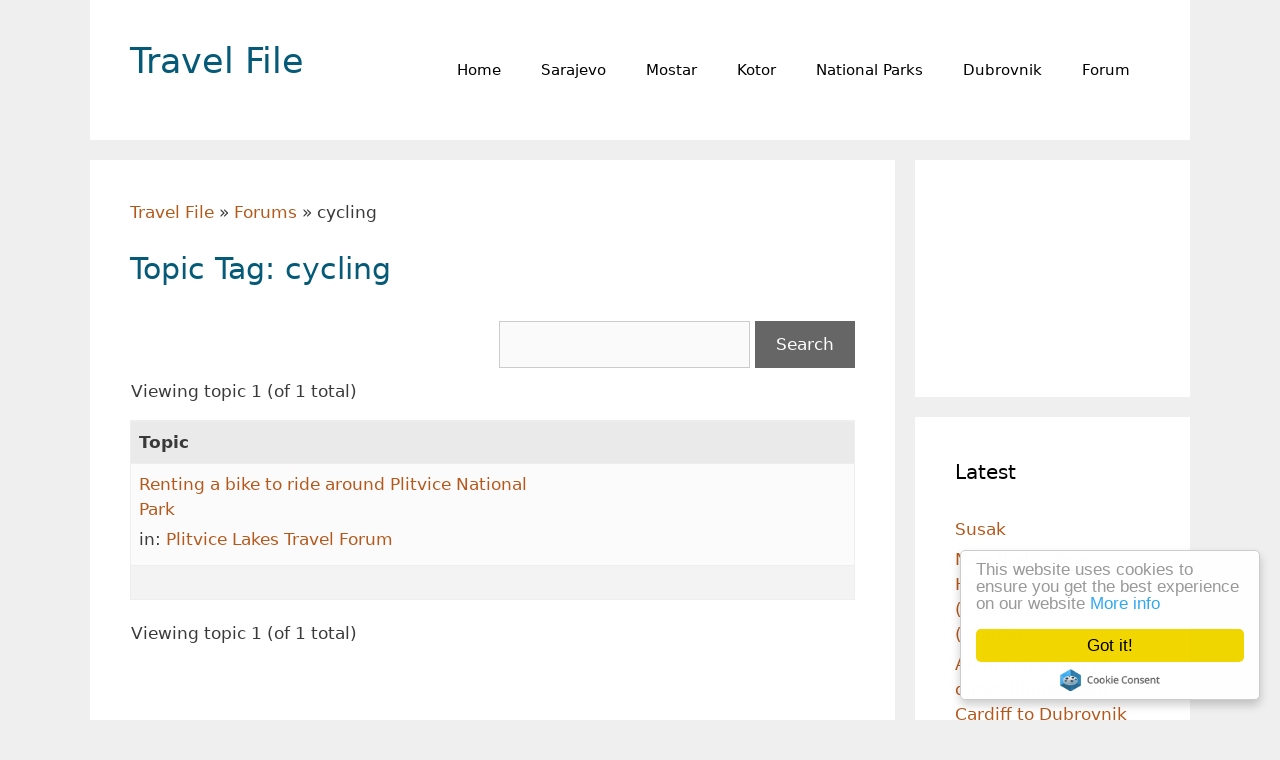

--- FILE ---
content_type: text/html; charset=UTF-8
request_url: https://www.travel-file.com/tag-topic/cycling/
body_size: 4070
content:
<!DOCTYPE html><html lang="en-GB"><head><meta charset="UTF-8"><link rel="profile" href="https://gmpg.org/xfn/11"><meta name='robots' content='noindex, follow' /><link media="all" href="https://www.travel-file.com/wp-content/cache/autoptimize/css/autoptimize_a3fb2614e8b172474c8ba0560e578117.css" rel="stylesheet"><link media="screen" href="https://www.travel-file.com/wp-content/cache/autoptimize/css/autoptimize_4f806621b668f100ee1d019da7342aec.css" rel="stylesheet"><title>cycling Archives - Travel File</title><meta property="og:locale" content="en_GB" /><meta property="og:type" content="article" /><meta property="og:title" content="cycling Archives - Travel File" /><meta property="og:url" content="https://www.travel-file.com/tag-topic/cycling/" /><meta property="og:site_name" content="Travel File" /><meta name="twitter:card" content="summary_large_image" /> <script type="application/ld+json" class="yoast-schema-graph">{"@context":"https://schema.org","@graph":[{"@type":"CollectionPage","@id":"https://www.travel-file.com/tag-topic/cycling/","url":"https://www.travel-file.com/tag-topic/cycling/","name":"cycling Archives - Travel File","isPartOf":{"@id":"https://www.travel-file.com/#website"},"breadcrumb":{"@id":"https://www.travel-file.com/tag-topic/cycling/#breadcrumb"},"inLanguage":"en-GB"},{"@type":"BreadcrumbList","@id":"https://www.travel-file.com/tag-topic/cycling/#breadcrumb","itemListElement":[{"@type":"ListItem","position":1,"name":"Travel File","item":"https://www.travel-file.com/"},{"@type":"ListItem","position":2,"name":"Forums","item":"https://www.travel-file.com/forum/"},{"@type":"ListItem","position":3,"name":"cycling"}]},{"@type":"WebSite","@id":"https://www.travel-file.com/#website","url":"https://www.travel-file.com/","name":"Travel File","description":"travelling around","potentialAction":[{"@type":"SearchAction","target":{"@type":"EntryPoint","urlTemplate":"https://www.travel-file.com/?s={search_term_string}"},"query-input":{"@type":"PropertyValueSpecification","valueRequired":true,"valueName":"search_term_string"}}],"inLanguage":"en-GB"}]}</script> <link rel="alternate" type="application/rss+xml" title="Travel File &raquo; Feed" href="https://www.travel-file.com/feed/" /><link rel="alternate" type="application/rss+xml" title="Travel File &raquo; Comments Feed" href="https://www.travel-file.com/comments/feed/" /><link rel="alternate" type="application/rss+xml" title="Travel File &raquo; cycling Topic Tag Feed" href="https://www.travel-file.com/tag-topic/cycling/feed/" /> <script type="text/javascript" src="https://www.travel-file.com/wp-includes/js/jquery/jquery.min.js?ver=3.7.1" id="jquery-core-js"></script> <link rel="https://api.w.org/" href="https://www.travel-file.com/wp-json/" /><link rel="EditURI" type="application/rsd+xml" title="RSD" href="https://www.travel-file.com/xmlrpc.php?rsd" /><meta name="viewport" content="width=device-width, initial-scale=1"></head><body class="topic-tag topic-tag-cycling topic-tag-56 bbpress bbp-no-js archive tax-topic-tag term-cycling term-56 wp-embed-responsive wp-theme-tf20 right-sidebar nav-float-right contained-header separate-containers active-footer-widgets-3 header-aligned-left dropdown-hover" itemtype="https://schema.org/Blog" itemscope> <script type="text/javascript" id="bbp-swap-no-js-body-class">document.body.className = document.body.className.replace( 'bbp-no-js', 'bbp-js' );</script> <a class="screen-reader-text skip-link" href="#content" title="Skip to content">Skip to content</a><header id="masthead" class="site-header grid-container grid-parent" itemtype="https://schema.org/WPHeader" itemscope><div class="inside-header grid-container grid-parent"><div class="site-branding"><p class="main-title" itemprop="headline"> <a href="https://www.travel-file.com/" rel="home"> Travel File </a></p></div><nav id="site-navigation" class="main-navigation grid-container grid-parent" itemtype="https://schema.org/SiteNavigationElement" itemscope><div class="inside-navigation grid-container grid-parent"> <button class="menu-toggle" aria-controls="primary-menu" aria-expanded="false"> <span class="mobile-menu">Menu</span> </button><div id="primary-menu" class="main-nav"><ul id="menu-main-menu" class=" menu sf-menu"><li id="menu-item-15563" class="menu-item menu-item-type-custom menu-item-object-custom menu-item-home menu-item-15563"><a href="https://www.travel-file.com">Home</a></li><li id="menu-item-15603" class="menu-item menu-item-type-post_type menu-item-object-page menu-item-15603"><a href="https://www.travel-file.com/sarajevo/">Sarajevo</a></li><li id="menu-item-15604" class="menu-item menu-item-type-post_type menu-item-object-page menu-item-15604"><a href="https://www.travel-file.com/mostar/">Mostar</a></li><li id="menu-item-15602" class="menu-item menu-item-type-post_type menu-item-object-page menu-item-15602"><a href="https://www.travel-file.com/kotor/">Kotor</a></li><li id="menu-item-15605" class="menu-item menu-item-type-post_type menu-item-object-page menu-item-15605"><a href="https://www.travel-file.com/parks/">National Parks</a></li><li id="menu-item-15777" class="menu-item menu-item-type-post_type menu-item-object-page menu-item-15777"><a href="https://www.travel-file.com/dubrovnik/">Dubrovnik</a></li><li id="menu-item-15749" class="menu-item menu-item-type-custom menu-item-object-custom menu-item-15749"><a href="https://www.travel-file.com/forum/">Forum</a></li></ul></div></div></nav></div></header><div id="page" class="hfeed site grid-container container grid-parent"><div id="content" class="site-content"><div id="primary" class="content-area grid-parent mobile-grid-100 grid-75 tablet-grid-75"><main id="main" class="site-main"><article id="post-0" class="post-0  type- status-publish hentry" itemtype="https://schema.org/CreativeWork" itemscope><div class="inside-article"><p id="breadcrumbs"><span><span><a href="https://www.travel-file.com/">Travel File</a></span> » <span><a href="https://www.travel-file.com/forum/">Forums</a></span> » <span class="breadcrumb_last" aria-current="page">cycling</span></span></p><header class="entry-header"><h1 class="entry-title" itemprop="headline">Topic Tag: cycling</h1></header><div id="social"><div class="fb-like" data-layout="button_count" data-action="like" data-show-faces="false" data-share="false"></div></div><div class="entry-content" itemprop="text"><div id="bbpress-forums"><div class="bbp-search-form"><form role="search" method="get" id="bbp-search-form" action="https://www.travel-file.com/search/"><div> <label class="screen-reader-text hidden" for="bbp_search">Search for:</label> <input type="hidden" name="action" value="bbp-search-request" /> <input tabindex="101" type="text" value="" name="bbp_search" id="bbp_search" /> <input tabindex="102" class="button" type="submit" id="bbp_search_submit" value="Search" /></div></form></div><div class="bbp-pagination"><div class="bbp-pagination-count"> Viewing topic 1 (of 1 total)</div><div class="bbp-pagination-links"></div></div><ul id="bbp-forum-0" class="bbp-topics"><li class="bbp-header"><ul class="forum-titles"><li class="bbp-topic-title">Topic</li><li class="bbp-topic-reply-count">Posts</li></ul><li class="bbp-body"><ul id="bbp-topic-738" class="loop-item-0 user-id-0 bbp-parent-forum-15679 odd  post-738 topic type-topic status-publish hentry topic-tag-cycling topic-tag-plitvice-lakes"><li class="bbp-topic-title"> <a class="bbp-topic-permalink" href="https://www.travel-file.com/topic/renting-a-bike-to-ride-around-plitvice-national-park/">Renting a bike to ride around Plitvice National Park</a><p class="bbp-topic-meta"> <span class="bbp-topic-started-by"></span> <span class="bbp-topic-started-in">in: <a href="https://www.travel-file.com/forum/plitvice-lakes/">Plitvice Lakes Travel Forum</a></span></p></li><li class="bbp-topic-voice-count">1</li><li class="bbp-topic-reply-count">2</li></ul></li><li class="bbp-footer"><div class="tr"><p> <span class="td colspan4">&nbsp;</span></p></div></li></ul><div class="bbp-pagination"><div class="bbp-pagination-count"> Viewing topic 1 (of 1 total)</div><div class="bbp-pagination-links"></div></div></div></div></div></article></main></div><div id="right-sidebar" class="widget-area grid-25 tablet-grid-25 grid-parent sidebar" itemtype="https://schema.org/WPSideBar" itemscope><div class="inside-right-sidebar"><aside id="custom_html-4" class="widget_text widget inner-padding widget_custom_html"><div class="textwidget custom-html-widget"><ins class="bookingaff" data-aid="1259094" data-target_aid="1259078" data-prod="nsb" data-width="100%" data-height="auto" data-lang="en-GB"></ins> <script type="text/javascript">(function(d, sc, u) {
      var s = d.createElement(sc), p = d.getElementsByTagName(sc)[0];
      s.type = 'text/javascript';
      s.async = true;
      s.src = u + '?v=' + (+new Date());
      p.parentNode.insertBefore(s,p);
      })(document, 'script', '//aff.bstatic.com/static/affiliate_base/js/flexiproduct.js');</script></div></aside><aside id="recent-posts-3" class="widget inner-padding widget_recent_entries"><h2 class="widget-title">Latest</h2><ul><li> <a href="https://www.travel-file.com/susak/">Susak</a></li><li> <a href="https://www.travel-file.com/new-flights-from-helsinki-finland-to-split-croatia/">New flights from Helsinki (Finland) to Split (Croatia)</a></li><li> <a href="https://www.travel-file.com/direct-flights-cardiff-dubrovnik/">An introduction of direct flights from Cardiff to Dubrovnik</a></li></ul></aside><aside id="bbp_forums_widget-2" class="widget inner-padding widget_display_forums"><h2 class="widget-title">Forums</h2><ul class="bbp-forums-widget"><li > <a class="bbp-forum-title" href="https://www.travel-file.com/forum/balkans/"> Traveling around Balkans Forum </a></li><li > <a class="bbp-forum-title" href="https://www.travel-file.com/forum/croatia/"> Traveling around Croatia Forum </a></li><li > <a class="bbp-forum-title" href="https://www.travel-file.com/forum/plitvice-lakes/"> Plitvice Lakes Travel Forum </a></li><li > <a class="bbp-forum-title" href="https://www.travel-file.com/forum/ferries/"> Ferries Travel Forum </a></li><li > <a class="bbp-forum-title" href="https://www.travel-file.com/forum/buses/"> Bus Travel Forum </a></li></ul></aside><aside id="bbp_topics_widget-5" class="widget inner-padding widget_display_topics"><h2 class="widget-title">Topics</h2><ul class="bbp-topics-widget popular"><li> <a class="bbp-forum-title" href="https://www.travel-file.com/topic/does-anyone-know-exactly-how-many-islands-are-in-croatia/">Does anyone know exactly how many islands are in Croatia?</a></li><li> <a class="bbp-forum-title" href="https://www.travel-file.com/topic/bus-ferry-or-taxi-from-dubrovnik-to-korcula/">Bus, ferry or taxi from Dubrovnik to Korcula</a></li><li> <a class="bbp-forum-title" href="https://www.travel-file.com/topic/evening-ferry-crossing-from-split-to-hvar-island/">Evening Ferry crossing from Split to Hvar island</a></li></ul></aside><aside id="custom_html-3" class="widget_text widget inner-padding widget_custom_html"><div class="textwidget custom-html-widget"><ul><li><a title="Bus travel" href="https://www.travel-file.com/buses.htm">Buses</a></li><li><a title="News" href="https://www.travel-file.com/news/">News</a></li></ul></div></aside><aside id="custom_html-6" class="widget_text widget inner-padding widget_custom_html"><div class="textwidget custom-html-widget"></div></aside><aside id="search-3" class="widget inner-padding widget_search"><form method="get" class="search-form" action="https://www.travel-file.com/"> <label> <span class="screen-reader-text">Search for:</span> <input type="search" class="search-field" placeholder="Search &hellip;" value="" name="s" title="Search for:"> </label> <input type="submit" class="search-submit" value="Search"></form></aside></div></div></div></div><div class="site-footer grid-container grid-parent"><footer class="site-info" itemtype="https://schema.org/WPFooter" itemscope><div class="inside-site-info grid-container grid-parent"><div class="copyright-bar"> <span class="copyright">&copy; 2026 Travel File</span> &bull; © <a href="https://www.travel-file.com/" itemprop="url">Travel File</a></div></div></footer></div> <a title="Scroll back to top" rel="nofollow" href="#" class="generate-back-to-top" style="opacity:0;visibility:hidden;" data-scroll-speed="400" data-start-scroll="300"> <span class="screen-reader-text">Scroll back to top</span> </a><script type="speculationrules">{"prefetch":[{"source":"document","where":{"and":[{"href_matches":"/*"},{"not":{"href_matches":["/wp-*.php","/wp-admin/*","/wp-content/uploads/*","/wp-content/*","/wp-content/plugins/*","/wp-content/themes/tf2.0/*","/*\\?(.+)"]}},{"not":{"selector_matches":"a[rel~=\"nofollow\"]"}},{"not":{"selector_matches":".no-prefetch, .no-prefetch a"}}]},"eagerness":"conservative"}]}</script> <noscript><style>.lazyload{display:none;}</style></noscript><script data-noptimize="1">window.lazySizesConfig=window.lazySizesConfig||{};window.lazySizesConfig.loadMode=1;</script><script async data-noptimize="1" src='https://www.travel-file.com/wp-content/plugins/autoptimize/classes/external/js/lazysizes.min.js?ao_version=3.1.14'></script> <script>(function(i,s,o,g,r,a,m){i['GoogleAnalyticsObject']=r;i[r]=i[r]||function(){
  (i[r].q=i[r].q||[]).push(arguments)},i[r].l=1*new Date();a=s.createElement(o),
  m=s.getElementsByTagName(o)[0];a.async=1;a.src=g;m.parentNode.insertBefore(a,m)
  })(window,document,'script','https://www.google-analytics.com/analytics.js','ga');

  ga('create', 'UA-66010-11', 'auto');
  ga('send', 'pageview');</script>  <script type="text/javascript">window.cookieconsent_options = {"message":"This website uses cookies to ensure you get the best experience on our website","dismiss":"Got it!","learnMore":"More info","link":"https://www.google.com/policies/technologies/cookies/","theme":"light-floating"};</script><script type="text/javascript" src="//cdnjs.cloudflare.com/ajax/libs/cookieconsent2/1.0.9/cookieconsent.min.js"></script>  <script defer src="https://www.travel-file.com/wp-content/cache/autoptimize/js/autoptimize_9ffa8ae9beca54d838eb2086004e8462.js"></script></body></html>

--- FILE ---
content_type: text/html; charset=UTF-8
request_url: https://www.booking.com/flexiproduct.html?product=nsb&w=100%25&h=auto&lang=en-GB&aid=1259094&target_aid=1259078&fid=1768889060257&affiliate-link=widget1&
body_size: 1812
content:
<!DOCTYPE html>
<html lang="en">
<head>
    <meta charset="utf-8">
    <meta name="viewport" content="width=device-width, initial-scale=1">
    <title></title>
    <style>
        body {
            font-family: "Arial";
        }
    </style>
    <script type="text/javascript">
    window.awsWafCookieDomainList = ['booking.com'];
    window.gokuProps = {
"key":"AQIDAHjcYu/GjX+QlghicBgQ/7bFaQZ+m5FKCMDnO+vTbNg96AGe85MAbDryaCIv+G5hkV9fAAAAfjB8BgkqhkiG9w0BBwagbzBtAgEAMGgGCSqGSIb3DQEHATAeBglghkgBZQMEAS4wEQQMfqv/41xp8mxCyZaoAgEQgDtphphf91j3ohtIdrkcZhOjtKVdO6T7EOagds3zsYaLwQPIN8cNivfF/va6SSQpupzbviLhd9a0ZTvohw==",
          "iv":"A6x+SgFipAAAJp/h",
          "context":"m3n70wOjY6K+EXHmgBnMvMAL9DGpd9meLCj+2hTQeCZg1BH9viIF9OwZk+saHm35kc8+XdwqU7baDOp+MVIUD+tVl/yq87wwK5VW9x8evej9E0BzAbP8ifkuOsbq65ZTPzMsl1iu0MLPOaCMvPKVyhRlmAvWkVnPqfhVebT/3App8mHG8ArZfIgVcWc41vgHxogPIkBtzcK8wjajxDc8y5bwYyjeNxOHUEo9nixVdXppFImPgjJO+LA4zrBU/KH3c9uxi3kysYVSkP7bqhU/qzKjPgb/w+k12DrlihHuB3W3CDKO5a+YSswjOlwgs2qWnvPUtVnt1RkpIROZNbAg5b1RoASaIW8eG0lAyoCPlftUVoY="
};
    </script>
    <script src="https://d8c14d4960ca.337f8b16.us-east-2.token.awswaf.com/d8c14d4960ca/a18a4859af9c/f81f84a03d17/challenge.js"></script>
</head>
<body>
    <div id="challenge-container"></div>
    <script type="text/javascript">
        AwsWafIntegration.saveReferrer();
        AwsWafIntegration.checkForceRefresh().then((forceRefresh) => {
            if (forceRefresh) {
                AwsWafIntegration.forceRefreshToken().then(() => {
                    window.location.reload(true);
                });
            } else {
                AwsWafIntegration.getToken().then(() => {
                    window.location.reload(true);
                });
            }
        });
    </script>
    <noscript>
        <h1>JavaScript is disabled</h1>
        In order to continue, we need to verify that you're not a robot.
        This requires JavaScript. Enable JavaScript and then reload the page.
    </noscript>
</body>
</html>